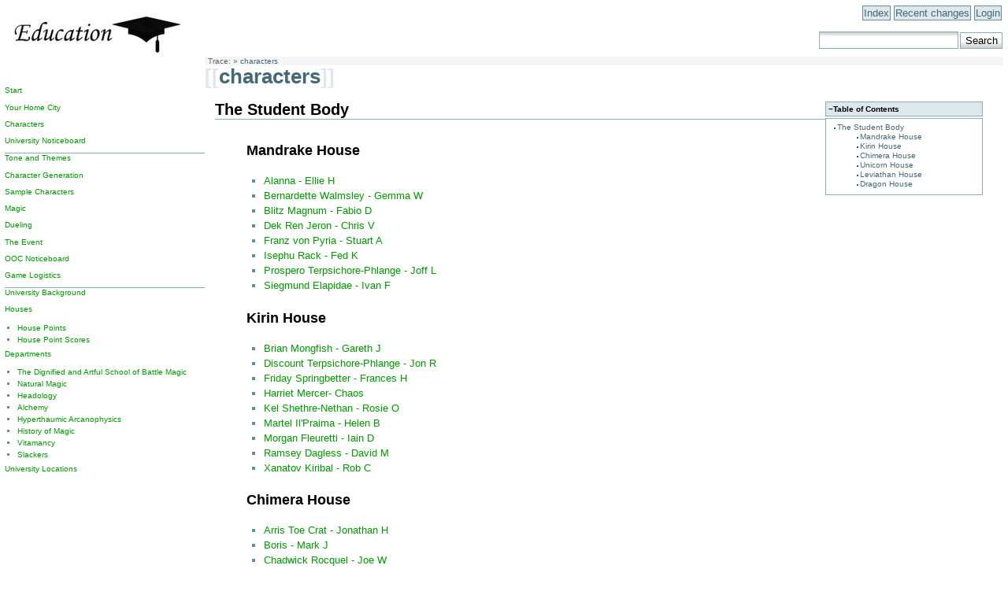

--- FILE ---
content_type: text/html; charset=utf-8
request_url: http://education.chaosdeathfish.com/characters
body_size: 3701
content:
<!DOCTYPE html PUBLIC "-//W3C//DTD XHTML 1.0 Transitional//EN"
 "http://www.w3.org/TR/xhtml1/DTD/xhtml1-transitional.dtd">
<html xmlns="http://www.w3.org/1999/xhtml" xml:lang="en"
 lang="en" dir="ltr">
<head>
  <meta http-equiv="Content-Type" content="text/html; charset=utf-8" />
  <title>
    characters    [Education]
  </title>

  <meta name="generator" content="DokuWiki Release 2009-02-14" />
<meta name="robots" content="index,follow" />
<meta name="date" content="2011-09-21T22:40:41+0000" />
<meta name="keywords" content="characters" />
<link rel="search" type="application/opensearchdescription+xml" href="/lib/exe/opensearch.php" title="Education" />
<link rel="start" href="/" />
<link rel="contents" href="/characters?do=index" title="Index" />
<link rel="alternate" type="application/rss+xml" title="Recent Changes" href="/feed.php" />
<link rel="alternate" type="application/rss+xml" title="Current Namespace" href="/feed.php?mode=list&amp;ns=" />
<link rel="alternate" type="text/html" title="Plain HTML" href="/_export/xhtml/characters" />
<link rel="alternate" type="text/plain" title="Wiki Markup" href="/_export/raw/characters" />
<link rel="stylesheet" media="all" type="text/css" href="/lib/exe/css.php?s=all&amp;t=societygame" />
<link rel="stylesheet" media="screen" type="text/css" href="/lib/exe/css.php?t=societygame" />
<link rel="stylesheet" media="print" type="text/css" href="/lib/exe/css.php?s=print&amp;t=societygame" />
<script type="text/javascript" charset="utf-8" src="/lib/exe/js.php?edit=0&amp;write=0" ></script>

  <link rel="shortcut icon" href="/lib/tpl/societygame/user/favicon.ico" />
</head>

<body>
<div class="dokuwiki">
  
  <div class="header">
    <div class="logo">
      <a href="/" accesskey="h" title="[ALT+H]">
                  <img src="/lib/tpl/societygame/user/logo.png">
              </a>
    </div>
    <div class="controls">
    <a href="/characters?do=index"  class="action index" accesskey="x" rel="nofollow">Index</a><a href="/characters?do=recent"  class="action recent" accesskey="r" rel="nofollow">Recent changes</a><a href="/characters?do=login&amp;sectok=a2880b0a7efc895643f461314194a9ef"  class="action login" rel="nofollow">Login</a>      <div class="cleaner"></div>
      <br>
      <form action="/" accept-charset="utf-8" class="search" id="dw__search"><div class="no"><input type="hidden" name="do" value="search" /><input type="text" id="qsearch__in" accesskey="f" name="id" class="edit" title="[F]" /><input type="submit" value="Search" class="button" title="Search" /><div id="qsearch__out" class="ajax_qsearch JSpopup"></div></div></form>      <br>
      <div class="meta">
        <div class="user">
                  </div>
      </div>
    </div>
  </div>
    <div class="body">
        <div class="breadcrumbs">
      <span class="bchead">Trace:</span> <span class="bcsep">&raquo;</span> <span class="curid"><a href="/characters"  class="breadcrumbs" title="characters">characters</a></span>    </div>
    
    
    <div class="pagename">
      [[<a href="/characters?do=backlink" >characters</a>]]
    </div>

    
    <div class="page">
      <!-- wikipage start -->
      <!-- TOC START -->
<div class="toc">
<div class="tocheader toctoggle" id="toc__header">Table of Contents</div>
<div id="toc__inside">

<ul class="toc">
<li class="level1"><div class="li"><span class="li"><a href="#the_student_body" class="toc">The Student Body</a></span></div>
<ul class="toc">
<li class="clear">

<ul class="toc">
<li class="level3"><div class="li"><span class="li"><a href="#mandrake_house" class="toc">Mandrake House</a></span></div></li>
<li class="level3"><div class="li"><span class="li"><a href="#kirin_house" class="toc">Kirin House</a></span></div></li>
<li class="level3"><div class="li"><span class="li"><a href="#chimera_house" class="toc">Chimera House</a></span></div></li>
<li class="level3"><div class="li"><span class="li"><a href="#unicorn_house" class="toc">Unicorn House</a></span></div></li>
<li class="level3"><div class="li"><span class="li"><a href="#leviathan_house" class="toc">Leviathan House</a></span></div></li>
<li class="level3"><div class="li"><span class="li"><a href="#dragon_house" class="toc">Dragon House</a></span></div></li></ul>
</li></ul>
</li></ul>
</div>
</div>
<!-- TOC END -->



<h1><a name="the_student_body" id="the_student_body">The Student Body</a></h1>
<div class="level1">

</div>

<h3><a name="mandrake_house" id="mandrake_house">Mandrake House</a></h3>
<div class="level3">
<table class="ul">
	<tr>
		<td class="page"><ul><li><a href="/bio:alanna" class="wikilink1" title="bio:alanna">Alanna - Ellie H</a></li></ul></td>
	</tr>
	<tr>
		<td class="page"><ul><li><a href="/bio:bernardette_walmsley" class="wikilink1" title="bio:bernardette_walmsley">Bernardette Walmsley - Gemma W</a></li></ul></td>
	</tr>
	<tr>
		<td class="page"><ul><li><a href="/bio:blitz_magnum" class="wikilink1" title="bio:blitz_magnum">Blitz Magnum - Fabio D</a></li></ul></td>
	</tr>
	<tr>
		<td class="page"><ul><li><a href="/bio:dek_ren_jeron" class="wikilink1" title="bio:dek_ren_jeron">Dek Ren Jeron - Chris V</a></li></ul></td>
	</tr>
	<tr>
		<td class="page"><ul><li><a href="/bio:franz" class="wikilink1" title="bio:franz">Franz von Pyria - Stuart A</a></li></ul></td>
	</tr>
	<tr>
		<td class="page"><ul><li><a href="/bio:isephu_rack" class="wikilink1" title="bio:isephu_rack">Isephu Rack - Fed K</a></li></ul></td>
	</tr>
	<tr>
		<td class="page"><ul><li><a href="/bio:prospero" class="wikilink1" title="bio:prospero">Prospero Terpsichore-Phlange - Joff L</a></li></ul></td>
	</tr>
	<tr>
		<td class="page"><ul><li><a href="/bio:siegmund_elapidae" class="wikilink1" title="bio:siegmund_elapidae">Siegmund Elapidae - Ivan F</a></li></ul></td>
	</tr>
</table>

</div>

<h3><a name="kirin_house" id="kirin_house">Kirin House</a></h3>
<div class="level3">
<table class="ul">
	<tr>
		<td class="page"><ul><li><a href="/bio:brian_mongfish" class="wikilink1" title="bio:brian_mongfish">Brian Mongfish - Gareth J</a></li></ul></td>
	</tr>
	<tr>
		<td class="page"><ul><li><a href="/bio:discount" class="wikilink1" title="bio:discount">Discount Terpsichore-Phlange - Jon R</a></li></ul></td>
	</tr>
	<tr>
		<td class="page"><ul><li><a href="/bio:friday_springbetter" class="wikilink1" title="bio:friday_springbetter">Friday Springbetter - Frances H</a></li></ul></td>
	</tr>
	<tr>
		<td class="page"><ul><li><a href="/bio:harriet_mercer" class="wikilink1" title="bio:harriet_mercer">Harriet Mercer- Chaos</a></li></ul></td>
	</tr>
	<tr>
		<td class="page"><ul><li><a href="/bio:kel" class="wikilink1" title="bio:kel">Kel Shethre-Nethan - Rosie O</a></li></ul></td>
	</tr>
	<tr>
		<td class="page"><ul><li><a href="/bio:martel_ilpraima" class="wikilink1" title="bio:martel_ilpraima">Martel Il&#039;Praima - Helen B</a></li></ul></td>
	</tr>
	<tr>
		<td class="page"><ul><li><a href="/bio:morgan_fleuretti" class="wikilink1" title="bio:morgan_fleuretti">Morgan Fleuretti - Iain D</a></li></ul></td>
	</tr>
	<tr>
		<td class="page"><ul><li><a href="/bio:ramsey_dagless" class="wikilink1" title="bio:ramsey_dagless">Ramsey Dagless - David M</a></li></ul></td>
	</tr>
	<tr>
		<td class="page"><ul><li><a href="/bio:xanatov_kiribal" class="wikilink1" title="bio:xanatov_kiribal">Xanatov Kiribal - Rob C</a></li></ul></td>
	</tr>
</table>

</div>

<h3><a name="chimera_house" id="chimera_house">Chimera House</a></h3>
<div class="level3">
<table class="ul">
	<tr>
		<td class="page"><ul><li><a href="/bio:arris_toe_crat" class="wikilink1" title="bio:arris_toe_crat">Arris Toe Crat - Jonathan H</a></li></ul></td>
	</tr>
	<tr>
		<td class="page"><ul><li><a href="/bio:boris" class="wikilink1" title="bio:boris">Boris - Mark J</a></li></ul></td>
	</tr>
	<tr>
		<td class="page"><ul><li><a href="/bio:chadwick_rocquel" class="wikilink1" title="bio:chadwick_rocquel">Chadwick Rocquel - Joe W</a></li></ul></td>
	</tr>
	<tr>
		<td class="page"><ul><li><a href="/bio:devon_talder" class="wikilink1" title="bio:devon_talder">Devon Talder - Matthew A</a></li></ul></td>
	</tr>
	<tr>
		<td class="page"><ul><li><a href="/bio:ismelda_glass" class="wikilink1" title="bio:ismelda_glass">Ismelda Glass - Penny J</a></li></ul></td>
	</tr>
	<tr>
		<td class="page"><ul><li><a href="/bio:lavender_mongfish" class="wikilink1" title="bio:lavender_mongfish">Lavender Mongfish - Jen M</a></li></ul></td>
	</tr>
	<tr>
		<td class="page"><ul><li><a href="/bio:prince_theodore" class="wikilink1" title="bio:prince_theodore">Prince Theodore - Dave H</a></li></ul></td>
	</tr>
	<tr>
		<td class="page"><ul><li><a href="/bio:tallulah_wrenswith" class="wikilink1" title="bio:tallulah_wrenswith">Tallulah Wrenswith - Hannah W</a></li></ul></td>
	</tr>
</table>

</div>

<h3><a name="unicorn_house" id="unicorn_house">Unicorn House</a></h3>
<div class="level3">
<table class="ul">
	<tr>
		<td class="page"><ul><li><a href="/bio:danny_valente" class="wikilink1" title="bio:danny_valente">Danny Valente - Dom S</a></li></ul></td>
	</tr>
	<tr>
		<td class="page"><ul><li><a href="/bio:edwina" class="wikilink1" title="bio:edwina">Edwina &quot;Eddie&quot; - Elynor K</a></li></ul></td>
	</tr>
	<tr>
		<td class="page"><ul><li><a href="/bio:firesale" class="wikilink1" title="bio:firesale">Firesale Terpsichore-Phlange - Conrad J</a></li></ul></td>
	</tr>
	<tr>
		<td class="page"><ul><li><a href="/bio:jessauter_spikuski" class="wikilink1" title="bio:jessauter_spikuski">Jessauter &quot;Spike&quot; Spikuski - Owen S</a></li></ul></td>
	</tr>
	<tr>
		<td class="page"><ul><li><a href="/bio:john_trustworth" class="wikilink1" title="bio:john_trustworth">John Trustworth - Rob W</a></li></ul></td>
	</tr>
	<tr>
		<td class="page"><ul><li><a href="/bio:li_esvelt" class="wikilink1" title="bio:li_esvelt">Li Esvelt - Laura C</a></li></ul></td>
	</tr>
	<tr>
		<td class="page"><ul><li><a href="/bio:tally" class="wikilink1" title="bio:tally">Sassafras Tallywhacker - Jenny W</a></li></ul></td>
	</tr>
	<tr>
		<td class="page"><ul><li><a href="/bio:sermon" class="wikilink1" title="bio:sermon">Sermon Spikuski - Bryn G</a></li></ul></td>
	</tr>
	<tr>
		<td class="page"><ul><li><a href="/bio:syrio" class="wikilink1" title="bio:syrio">Syrio - Elliott P</a></li></ul></td>
	</tr>
</table>

</div>

<h3><a name="leviathan_house" id="leviathan_house">Leviathan House</a></h3>
<div class="level3">
<table class="ul">
	<tr>
		<td class="page"><ul><li><a href="/bio:aceso" class="wikilink1" title="bio:aceso">Aceso Utopia - Hector H</a></li></ul></td>
	</tr>
	<tr>
		<td class="page"><ul><li><a href="/bio:boil_antinides" class="wikilink1" title="bio:boil_antinides">Boil Antinides - Peter M (Retired)</a></li></ul></td>
	</tr>
	<tr>
		<td class="page"><ul><li><a href="/bio:cecil_d_faustus" class="wikilink1" title="bio:cecil_d_faustus">Cecil D Faustus - Oliver S (Retired)</a></li></ul></td>
	</tr>
	<tr>
		<td class="page"><ul><li><a href="/bio:diag_swallow" class="wikilink1" title="bio:diag_swallow">Diag Swallow - Rich G</a></li></ul></td>
	</tr>
	<tr>
		<td class="page"><ul><li><a href="/bio:virgin_lightning" class="wikilink1" title="bio:virgin_lightning">Virgin Lightning - Cecily P</a></li></ul></td>
	</tr>
</table>

</div>

<h3><a name="dragon_house" id="dragon_house">Dragon House</a></h3>
<div class="level3">
<table class="ul">
	<tr>
		<td class="page"><ul><li><a href="/bio:july_mellota" class="wikilink1" title="bio:july_mellota">July Mellota - Tamsin M</a></li></ul></td>
	</tr>
	<tr>
		<td class="page"><ul><li><a href="/bio:lucretia_varanidae" class="wikilink1" title="bio:lucretia_varanidae">Lucretia Varanidae - Vicky H</a></li></ul></td>
	</tr>
	<tr>
		<td class="page"><ul><li><a href="/bio:maximilian_russel" class="wikilink1" title="bio:maximilian_russel">Maximilian Russel - Javi M</a></li></ul></td>
	</tr>
	<tr>
		<td class="page"><ul><li><a href="/bio:vincent_golding" class="wikilink1" title="bio:vincent_golding">Vincent Golding - Eddie P</a></li></ul></td>
	</tr>
</table>

</div>

      <!-- wikipage stop -->
    </div>
    <div class="stylefoot">

      <div class="meta">
        <div class="doc">
          characters.txt &middot; Last modified: 2011/09/21 22:40 by jamesi        </div>
      </div>
    </div>

  <div class="license">Except where otherwise noted, content on this wiki is licensed under the following license:<a href="http://creativecommons.org/licenses/by-nc-sa/3.0/" rel="license" class="urlextern">CC Attribution-Noncommercial-Share Alike 3.0 Unported</a></div>
  </div>
        <div class="sidebar">
      
<p>
<a href="/start" class="wikilink1" title="start">Start</a>
</p>

<p>
<a href="/worlds:home" class="wikilink1" title="worlds:home">Your Home City</a>
</p>

<p>
<a href="/characters" class="wikilink1" title="characters">Characters</a>
</p>

<p>
<a href="/university_noticeboard" class="wikilink1" title="university_noticeboard">University Noticeboard</a>

</p>
<hr />

<p>
<a href="/tone" class="wikilink1" title="tone">Tone and Themes</a><br/>

</p>

<p>
<a href="/character_generation" class="wikilink1" title="character_generation">Character Generation</a><br/>

</p>

<p>
<a href="/sample_characters" class="wikilink1" title="sample_characters">Sample Characters</a><br/>

</p>

<p>
<a href="/magic" class="wikilink1" title="magic">Magic</a><br/>

</p>

<p>
<a href="/magic:dueling" class="wikilink1" title="magic:dueling">Dueling</a><br/>

</p>

<p>
<a href="/the_event" class="wikilink1" title="the_event">The Event</a><br/>

</p>

<p>
<a href="/ooc_noticeboard" class="wikilink1" title="ooc_noticeboard">OOC Noticeboard</a><br/>

</p>

<p>
<a href="/game_logistics" class="wikilink1" title="game_logistics">Game Logistics</a>

</p>
<hr />

<p>

<a href="/university_background" class="wikilink1" title="university_background">University Background</a>
</p>

<p>
<a href="/houses" class="wikilink1" title="houses">Houses</a>
</p>
<ul>
<li class="level1"><div class="li"> <a href="/houses:house_points" class="wikilink1" title="houses:house_points">House Points</a></div>
</li>
<li class="level1"><div class="li"> <a href="/houses:house_point_scores" class="wikilink1" title="houses:house_point_scores">House Point Scores</a></div>
</li>
</ul>

<p>

<a href="/departments" class="wikilink1" title="departments">Departments</a>
</p>
<ul>
<li class="level1"><div class="li"> <a href="/uni:the_dignified_and_artful_school_of_battle_magic" class="wikilink1" title="uni:the_dignified_and_artful_school_of_battle_magic">The Dignified and Artful School of Battle Magic</a></div>
</li>
<li class="level1"><div class="li"> <a href="/uni:natural_magic" class="wikilink1" title="uni:natural_magic">Natural Magic</a></div>
</li>
<li class="level1"><div class="li"> <a href="/uni:headology" class="wikilink1" title="uni:headology">Headology</a></div>
</li>
<li class="level1"><div class="li"> <a href="/uni:alchemy" class="wikilink1" title="uni:alchemy">Alchemy</a></div>
</li>
<li class="level1"><div class="li"> <a href="/uni:hyperthaumic_arcanophysics" class="wikilink1" title="uni:hyperthaumic_arcanophysics">Hyperthaumic Arcanophysics</a></div>
</li>
<li class="level1"><div class="li"> <a href="/uni:history_of_magic" class="wikilink1" title="uni:history_of_magic">History of Magic</a></div>
</li>
<li class="level1"><div class="li"> <a href="/uni:vitamancy" class="wikilink1" title="uni:vitamancy">Vitamancy</a></div>
</li>
<li class="level1"><div class="li"> <a href="/uni:slackers" class="wikilink1" title="uni:slackers">Slackers</a></div>
</li>
</ul>

<p>
<a href="/uni:administrative_facilities" class="wikilink1" title="uni:administrative_facilities">University Locations</a>
</p>
    </div>

  <div class="cleaner"></div>

  
</div>

<div class="no"><img src="/lib/exe/indexer.php?id=characters&amp;1768414440" width="1" height="1" alt=""  /></div>
</body>
</html>
